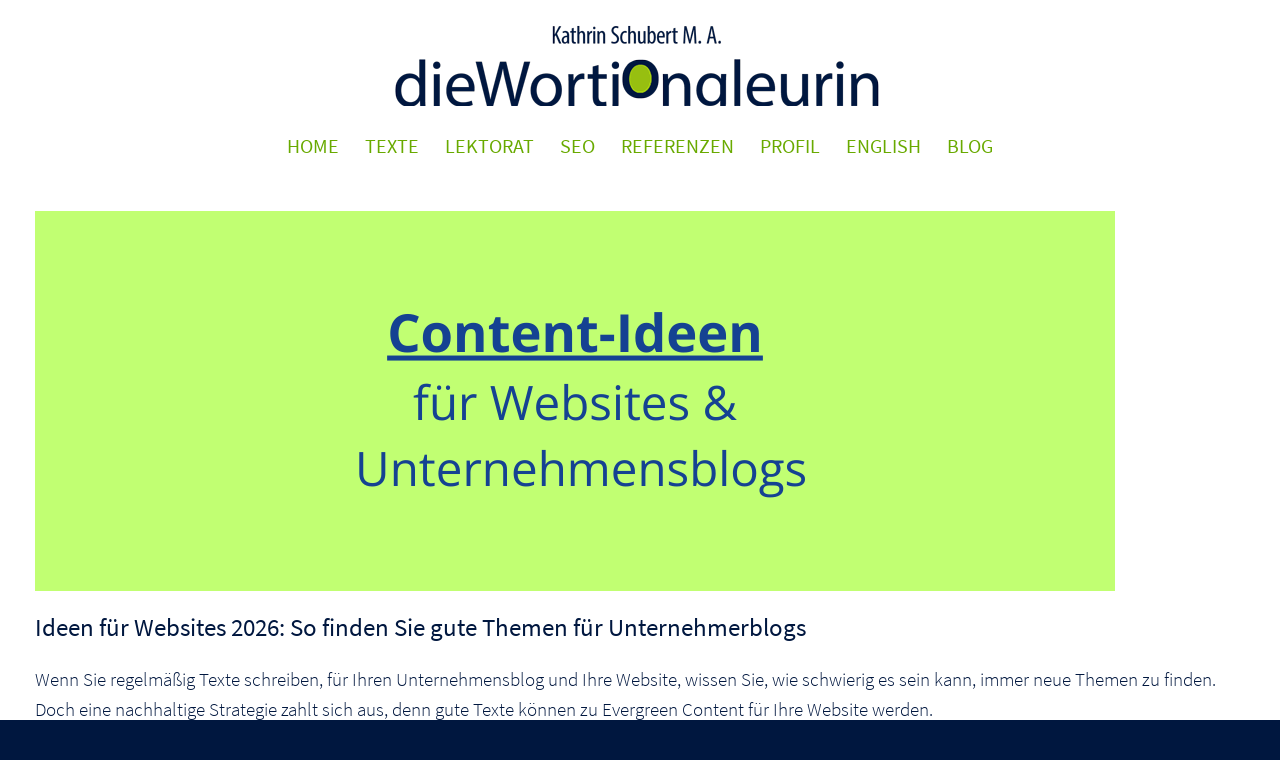

--- FILE ---
content_type: text/html; charset=UTF-8
request_url: https://kathrin-schubert.de/content-ideen-fuer-websites-und-corporatblogs-so-finden-sie-gute-themen/
body_size: 20955
content:
<!DOCTYPE html>
<html lang="de">
<head>
	<meta charset="UTF-8" />
	<meta http-equiv="X-UA-Compatible" content="IE=10" />
	<link rel="profile" href="http://gmpg.org/xfn/11" />
	<link rel="pingback" href="https://kathrin-schubert.de/xmlrpc.php" />
	<meta name='robots' content='index, follow, max-image-preview:large, max-snippet:-1, max-video-preview:-1' />

	<!-- This site is optimized with the Yoast SEO plugin v26.7 - https://yoast.com/wordpress/plugins/seo/ -->
	<title>Content-Ideen für Websites &amp; Blogtexte für KMU 2026</title>
	<meta name="description" content="Sie wollen Ideen für Blogs finden? Lesen Sie meine Tipps oder lassen Sie mich Ihre Blogtexte 2026 schreiben!" />
	<link rel="canonical" href="https://kathrin-schubert.de/content-ideen-fuer-websites-und-corporatblogs-so-finden-sie-gute-themen/" />
	<meta property="og:locale" content="de_DE" />
	<meta property="og:type" content="article" />
	<meta property="og:title" content="Content-Ideen für Websites &amp; Blogtexte für KMU 2026" />
	<meta property="og:description" content="Sie wollen Ideen für Blogs finden? Lesen Sie meine Tipps oder lassen Sie mich Ihre Blogtexte 2026 schreiben!" />
	<meta property="og:url" content="https://kathrin-schubert.de/content-ideen-fuer-websites-und-corporatblogs-so-finden-sie-gute-themen/" />
	<meta property="og:site_name" content="Texte für Websites und Print" />
	<meta property="article:published_time" content="2026-01-04T11:28:00+00:00" />
	<meta property="article:modified_time" content="2026-01-08T11:22:34+00:00" />
	<meta property="og:image" content="https://kathrin-schubert.de/wp-content/uploads/unternehmensblog-Themen-content-web.png" />
	<meta property="og:image:width" content="1080" />
	<meta property="og:image:height" content="1080" />
	<meta property="og:image:type" content="image/png" />
	<meta name="author" content="Kathrin Schubert" />
	<meta name="twitter:card" content="summary_large_image" />
	<meta name="twitter:label1" content="Verfasst von" />
	<meta name="twitter:data1" content="Kathrin Schubert" />
	<meta name="twitter:label2" content="Geschätzte Lesezeit" />
	<meta name="twitter:data2" content="16 Minuten" />
	<script type="application/ld+json" class="yoast-schema-graph">{"@context":"https://schema.org","@graph":[{"@type":["Article","BlogPosting"],"@id":"https://kathrin-schubert.de/content-ideen-fuer-websites-und-corporatblogs-so-finden-sie-gute-themen/#article","isPartOf":{"@id":"https://kathrin-schubert.de/content-ideen-fuer-websites-und-corporatblogs-so-finden-sie-gute-themen/"},"author":{"name":"Kathrin Schubert","@id":"https://kathrin-schubert.de/#/schema/person/b4fc7a26729c206bbdc1b53731007165"},"headline":"Ideen für Websites 2026: So finden Sie gute Themen für Unternehmerblogs","datePublished":"2026-01-04T11:28:00+00:00","dateModified":"2026-01-08T11:22:34+00:00","mainEntityOfPage":{"@id":"https://kathrin-schubert.de/content-ideen-fuer-websites-und-corporatblogs-so-finden-sie-gute-themen/"},"wordCount":2969,"publisher":{"@id":"https://kathrin-schubert.de/#organization"},"image":{"@id":"https://kathrin-schubert.de/content-ideen-fuer-websites-und-corporatblogs-so-finden-sie-gute-themen/#primaryimage"},"thumbnailUrl":"https://kathrin-schubert.de/wp-content/uploads/unternehmensblog-Themen-content-web.png","keywords":["Content","Corporate Blog"],"articleSection":["Marketing","Texterstellung"],"inLanguage":"de"},{"@type":"WebPage","@id":"https://kathrin-schubert.de/content-ideen-fuer-websites-und-corporatblogs-so-finden-sie-gute-themen/","url":"https://kathrin-schubert.de/content-ideen-fuer-websites-und-corporatblogs-so-finden-sie-gute-themen/","name":"Content-Ideen für Websites & Blogtexte für KMU 2026","isPartOf":{"@id":"https://kathrin-schubert.de/#website"},"primaryImageOfPage":{"@id":"https://kathrin-schubert.de/content-ideen-fuer-websites-und-corporatblogs-so-finden-sie-gute-themen/#primaryimage"},"image":{"@id":"https://kathrin-schubert.de/content-ideen-fuer-websites-und-corporatblogs-so-finden-sie-gute-themen/#primaryimage"},"thumbnailUrl":"https://kathrin-schubert.de/wp-content/uploads/unternehmensblog-Themen-content-web.png","datePublished":"2026-01-04T11:28:00+00:00","dateModified":"2026-01-08T11:22:34+00:00","description":"Sie wollen Ideen für Blogs finden? Lesen Sie meine Tipps oder lassen Sie mich Ihre Blogtexte 2026 schreiben!","breadcrumb":{"@id":"https://kathrin-schubert.de/content-ideen-fuer-websites-und-corporatblogs-so-finden-sie-gute-themen/#breadcrumb"},"inLanguage":"de","potentialAction":[{"@type":"ReadAction","target":["https://kathrin-schubert.de/content-ideen-fuer-websites-und-corporatblogs-so-finden-sie-gute-themen/"]}]},{"@type":"ImageObject","inLanguage":"de","@id":"https://kathrin-schubert.de/content-ideen-fuer-websites-und-corporatblogs-so-finden-sie-gute-themen/#primaryimage","url":"https://kathrin-schubert.de/wp-content/uploads/unternehmensblog-Themen-content-web.png","contentUrl":"https://kathrin-schubert.de/wp-content/uploads/unternehmensblog-Themen-content-web.png","width":1080,"height":1080,"caption":"Ideen für Websites"},{"@type":"BreadcrumbList","@id":"https://kathrin-schubert.de/content-ideen-fuer-websites-und-corporatblogs-so-finden-sie-gute-themen/#breadcrumb","itemListElement":[{"@type":"ListItem","position":1,"name":"Startseite","item":"https://kathrin-schubert.de/"},{"@type":"ListItem","position":2,"name":"Ideen für Websites 2026: So finden Sie gute Themen für Unternehmerblogs"}]},{"@type":"WebSite","@id":"https://kathrin-schubert.de/#website","url":"https://kathrin-schubert.de/","name":"Texte für Websites und Print","description":"Kathrin Schubert Texterin aus München","publisher":{"@id":"https://kathrin-schubert.de/#organization"},"potentialAction":[{"@type":"SearchAction","target":{"@type":"EntryPoint","urlTemplate":"https://kathrin-schubert.de/?s={search_term_string}"},"query-input":{"@type":"PropertyValueSpecification","valueRequired":true,"valueName":"search_term_string"}}],"inLanguage":"de"},{"@type":"Organization","@id":"https://kathrin-schubert.de/#organization","name":"Kathrin Schubert - die Wortjongleurin","url":"https://kathrin-schubert.de/","logo":{"@type":"ImageObject","inLanguage":"de","@id":"https://kathrin-schubert.de/#/schema/logo/image/","url":"https://kathrin-schubert.de/wp-content/uploads/Kathrin-Schubert-Lektorin-Muenchen.png","contentUrl":"https://kathrin-schubert.de/wp-content/uploads/Kathrin-Schubert-Lektorin-Muenchen.png","width":423,"height":423,"caption":"Kathrin Schubert - die Wortjongleurin"},"image":{"@id":"https://kathrin-schubert.de/#/schema/logo/image/"},"sameAs":["https://www.xing.com/profile/Kathrin_SchubertMA/cv","https://de.linkedin.com/in/kathrinschubert/en"]},{"@type":"Person","@id":"https://kathrin-schubert.de/#/schema/person/b4fc7a26729c206bbdc1b53731007165","name":"Kathrin Schubert","description":"Kathrin Schubert – die Wortjongleurin – ist Literaturwissenschaftlerin, ausgebildete Verlagslektorin und Buchautorin. Sie schreibt und lektoriert Texte für Einzelunternehmer, KMU und Konzerne. Dazu gehören Fachartikel für Online-Magazine, Blogposts für Corporate Publishing, suchmaschinenoptimierte Webtexte und die Erstellung von Google Ads.","sameAs":["https://kathrin-schubert.de","https://www.linkedin.com/in/kathrinschubert/","https://de.wikipedia.org/wiki/Kathrin_Schubert"]}]}</script>
	<!-- / Yoast SEO plugin. -->


<link rel="alternate" type="application/rss+xml" title="Texte für Websites und Print &raquo; Feed" href="https://kathrin-schubert.de/feed/" />
<link rel="alternate" type="application/rss+xml" title="Texte für Websites und Print &raquo; Kommentar-Feed" href="https://kathrin-schubert.de/comments/feed/" />
<link rel="alternate" title="oEmbed (JSON)" type="application/json+oembed" href="https://kathrin-schubert.de/wp-json/oembed/1.0/embed?url=https%3A%2F%2Fkathrin-schubert.de%2Fcontent-ideen-fuer-websites-und-corporatblogs-so-finden-sie-gute-themen%2F" />
<link rel="alternate" title="oEmbed (XML)" type="text/xml+oembed" href="https://kathrin-schubert.de/wp-json/oembed/1.0/embed?url=https%3A%2F%2Fkathrin-schubert.de%2Fcontent-ideen-fuer-websites-und-corporatblogs-so-finden-sie-gute-themen%2F&#038;format=xml" />
<style id='wp-img-auto-sizes-contain-inline-css' type='text/css'>
img:is([sizes=auto i],[sizes^="auto," i]){contain-intrinsic-size:3000px 1500px}
/*# sourceURL=wp-img-auto-sizes-contain-inline-css */
</style>
<link rel='stylesheet' id='vantage-parent-style-css' href='https://kathrin-schubert.de/wp-content/themes/vantage/style.css?ver=6.9' type='text/css' media='all' />
<style id='wp-emoji-styles-inline-css' type='text/css'>

	img.wp-smiley, img.emoji {
		display: inline !important;
		border: none !important;
		box-shadow: none !important;
		height: 1em !important;
		width: 1em !important;
		margin: 0 0.07em !important;
		vertical-align: -0.1em !important;
		background: none !important;
		padding: 0 !important;
	}
/*# sourceURL=wp-emoji-styles-inline-css */
</style>
<style id='wp-block-library-inline-css' type='text/css'>
:root{--wp-block-synced-color:#7a00df;--wp-block-synced-color--rgb:122,0,223;--wp-bound-block-color:var(--wp-block-synced-color);--wp-editor-canvas-background:#ddd;--wp-admin-theme-color:#007cba;--wp-admin-theme-color--rgb:0,124,186;--wp-admin-theme-color-darker-10:#006ba1;--wp-admin-theme-color-darker-10--rgb:0,107,160.5;--wp-admin-theme-color-darker-20:#005a87;--wp-admin-theme-color-darker-20--rgb:0,90,135;--wp-admin-border-width-focus:2px}@media (min-resolution:192dpi){:root{--wp-admin-border-width-focus:1.5px}}.wp-element-button{cursor:pointer}:root .has-very-light-gray-background-color{background-color:#eee}:root .has-very-dark-gray-background-color{background-color:#313131}:root .has-very-light-gray-color{color:#eee}:root .has-very-dark-gray-color{color:#313131}:root .has-vivid-green-cyan-to-vivid-cyan-blue-gradient-background{background:linear-gradient(135deg,#00d084,#0693e3)}:root .has-purple-crush-gradient-background{background:linear-gradient(135deg,#34e2e4,#4721fb 50%,#ab1dfe)}:root .has-hazy-dawn-gradient-background{background:linear-gradient(135deg,#faaca8,#dad0ec)}:root .has-subdued-olive-gradient-background{background:linear-gradient(135deg,#fafae1,#67a671)}:root .has-atomic-cream-gradient-background{background:linear-gradient(135deg,#fdd79a,#004a59)}:root .has-nightshade-gradient-background{background:linear-gradient(135deg,#330968,#31cdcf)}:root .has-midnight-gradient-background{background:linear-gradient(135deg,#020381,#2874fc)}:root{--wp--preset--font-size--normal:16px;--wp--preset--font-size--huge:42px}.has-regular-font-size{font-size:1em}.has-larger-font-size{font-size:2.625em}.has-normal-font-size{font-size:var(--wp--preset--font-size--normal)}.has-huge-font-size{font-size:var(--wp--preset--font-size--huge)}.has-text-align-center{text-align:center}.has-text-align-left{text-align:left}.has-text-align-right{text-align:right}.has-fit-text{white-space:nowrap!important}#end-resizable-editor-section{display:none}.aligncenter{clear:both}.items-justified-left{justify-content:flex-start}.items-justified-center{justify-content:center}.items-justified-right{justify-content:flex-end}.items-justified-space-between{justify-content:space-between}.screen-reader-text{border:0;clip-path:inset(50%);height:1px;margin:-1px;overflow:hidden;padding:0;position:absolute;width:1px;word-wrap:normal!important}.screen-reader-text:focus{background-color:#ddd;clip-path:none;color:#444;display:block;font-size:1em;height:auto;left:5px;line-height:normal;padding:15px 23px 14px;text-decoration:none;top:5px;width:auto;z-index:100000}html :where(.has-border-color){border-style:solid}html :where([style*=border-top-color]){border-top-style:solid}html :where([style*=border-right-color]){border-right-style:solid}html :where([style*=border-bottom-color]){border-bottom-style:solid}html :where([style*=border-left-color]){border-left-style:solid}html :where([style*=border-width]){border-style:solid}html :where([style*=border-top-width]){border-top-style:solid}html :where([style*=border-right-width]){border-right-style:solid}html :where([style*=border-bottom-width]){border-bottom-style:solid}html :where([style*=border-left-width]){border-left-style:solid}html :where(img[class*=wp-image-]){height:auto;max-width:100%}:where(figure){margin:0 0 1em}html :where(.is-position-sticky){--wp-admin--admin-bar--position-offset:var(--wp-admin--admin-bar--height,0px)}@media screen and (max-width:600px){html :where(.is-position-sticky){--wp-admin--admin-bar--position-offset:0px}}

/*# sourceURL=wp-block-library-inline-css */
</style><style id='wp-block-button-inline-css' type='text/css'>
.wp-block-button__link{align-content:center;box-sizing:border-box;cursor:pointer;display:inline-block;height:100%;text-align:center;word-break:break-word}.wp-block-button__link.aligncenter{text-align:center}.wp-block-button__link.alignright{text-align:right}:where(.wp-block-button__link){border-radius:9999px;box-shadow:none;padding:calc(.667em + 2px) calc(1.333em + 2px);text-decoration:none}.wp-block-button[style*=text-decoration] .wp-block-button__link{text-decoration:inherit}.wp-block-buttons>.wp-block-button.has-custom-width{max-width:none}.wp-block-buttons>.wp-block-button.has-custom-width .wp-block-button__link{width:100%}.wp-block-buttons>.wp-block-button.has-custom-font-size .wp-block-button__link{font-size:inherit}.wp-block-buttons>.wp-block-button.wp-block-button__width-25{width:calc(25% - var(--wp--style--block-gap, .5em)*.75)}.wp-block-buttons>.wp-block-button.wp-block-button__width-50{width:calc(50% - var(--wp--style--block-gap, .5em)*.5)}.wp-block-buttons>.wp-block-button.wp-block-button__width-75{width:calc(75% - var(--wp--style--block-gap, .5em)*.25)}.wp-block-buttons>.wp-block-button.wp-block-button__width-100{flex-basis:100%;width:100%}.wp-block-buttons.is-vertical>.wp-block-button.wp-block-button__width-25{width:25%}.wp-block-buttons.is-vertical>.wp-block-button.wp-block-button__width-50{width:50%}.wp-block-buttons.is-vertical>.wp-block-button.wp-block-button__width-75{width:75%}.wp-block-button.is-style-squared,.wp-block-button__link.wp-block-button.is-style-squared{border-radius:0}.wp-block-button.no-border-radius,.wp-block-button__link.no-border-radius{border-radius:0!important}:root :where(.wp-block-button .wp-block-button__link.is-style-outline),:root :where(.wp-block-button.is-style-outline>.wp-block-button__link){border:2px solid;padding:.667em 1.333em}:root :where(.wp-block-button .wp-block-button__link.is-style-outline:not(.has-text-color)),:root :where(.wp-block-button.is-style-outline>.wp-block-button__link:not(.has-text-color)){color:currentColor}:root :where(.wp-block-button .wp-block-button__link.is-style-outline:not(.has-background)),:root :where(.wp-block-button.is-style-outline>.wp-block-button__link:not(.has-background)){background-color:initial;background-image:none}
/*# sourceURL=https://kathrin-schubert.de/wp-includes/blocks/button/style.min.css */
</style>
<style id='wp-block-heading-inline-css' type='text/css'>
h1:where(.wp-block-heading).has-background,h2:where(.wp-block-heading).has-background,h3:where(.wp-block-heading).has-background,h4:where(.wp-block-heading).has-background,h5:where(.wp-block-heading).has-background,h6:where(.wp-block-heading).has-background{padding:1.25em 2.375em}h1.has-text-align-left[style*=writing-mode]:where([style*=vertical-lr]),h1.has-text-align-right[style*=writing-mode]:where([style*=vertical-rl]),h2.has-text-align-left[style*=writing-mode]:where([style*=vertical-lr]),h2.has-text-align-right[style*=writing-mode]:where([style*=vertical-rl]),h3.has-text-align-left[style*=writing-mode]:where([style*=vertical-lr]),h3.has-text-align-right[style*=writing-mode]:where([style*=vertical-rl]),h4.has-text-align-left[style*=writing-mode]:where([style*=vertical-lr]),h4.has-text-align-right[style*=writing-mode]:where([style*=vertical-rl]),h5.has-text-align-left[style*=writing-mode]:where([style*=vertical-lr]),h5.has-text-align-right[style*=writing-mode]:where([style*=vertical-rl]),h6.has-text-align-left[style*=writing-mode]:where([style*=vertical-lr]),h6.has-text-align-right[style*=writing-mode]:where([style*=vertical-rl]){rotate:180deg}
/*# sourceURL=https://kathrin-schubert.de/wp-includes/blocks/heading/style.min.css */
</style>
<style id='wp-block-list-inline-css' type='text/css'>
ol,ul{box-sizing:border-box}:root :where(.wp-block-list.has-background){padding:1.25em 2.375em}
/*# sourceURL=https://kathrin-schubert.de/wp-includes/blocks/list/style.min.css */
</style>
<style id='wp-block-buttons-inline-css' type='text/css'>
.wp-block-buttons{box-sizing:border-box}.wp-block-buttons.is-vertical{flex-direction:column}.wp-block-buttons.is-vertical>.wp-block-button:last-child{margin-bottom:0}.wp-block-buttons>.wp-block-button{display:inline-block;margin:0}.wp-block-buttons.is-content-justification-left{justify-content:flex-start}.wp-block-buttons.is-content-justification-left.is-vertical{align-items:flex-start}.wp-block-buttons.is-content-justification-center{justify-content:center}.wp-block-buttons.is-content-justification-center.is-vertical{align-items:center}.wp-block-buttons.is-content-justification-right{justify-content:flex-end}.wp-block-buttons.is-content-justification-right.is-vertical{align-items:flex-end}.wp-block-buttons.is-content-justification-space-between{justify-content:space-between}.wp-block-buttons.aligncenter{text-align:center}.wp-block-buttons:not(.is-content-justification-space-between,.is-content-justification-right,.is-content-justification-left,.is-content-justification-center) .wp-block-button.aligncenter{margin-left:auto;margin-right:auto;width:100%}.wp-block-buttons[style*=text-decoration] .wp-block-button,.wp-block-buttons[style*=text-decoration] .wp-block-button__link{text-decoration:inherit}.wp-block-buttons.has-custom-font-size .wp-block-button__link{font-size:inherit}.wp-block-buttons .wp-block-button__link{width:100%}.wp-block-button.aligncenter{text-align:center}
/*# sourceURL=https://kathrin-schubert.de/wp-includes/blocks/buttons/style.min.css */
</style>
<style id='wp-block-columns-inline-css' type='text/css'>
.wp-block-columns{box-sizing:border-box;display:flex;flex-wrap:wrap!important}@media (min-width:782px){.wp-block-columns{flex-wrap:nowrap!important}}.wp-block-columns{align-items:normal!important}.wp-block-columns.are-vertically-aligned-top{align-items:flex-start}.wp-block-columns.are-vertically-aligned-center{align-items:center}.wp-block-columns.are-vertically-aligned-bottom{align-items:flex-end}@media (max-width:781px){.wp-block-columns:not(.is-not-stacked-on-mobile)>.wp-block-column{flex-basis:100%!important}}@media (min-width:782px){.wp-block-columns:not(.is-not-stacked-on-mobile)>.wp-block-column{flex-basis:0;flex-grow:1}.wp-block-columns:not(.is-not-stacked-on-mobile)>.wp-block-column[style*=flex-basis]{flex-grow:0}}.wp-block-columns.is-not-stacked-on-mobile{flex-wrap:nowrap!important}.wp-block-columns.is-not-stacked-on-mobile>.wp-block-column{flex-basis:0;flex-grow:1}.wp-block-columns.is-not-stacked-on-mobile>.wp-block-column[style*=flex-basis]{flex-grow:0}:where(.wp-block-columns){margin-bottom:1.75em}:where(.wp-block-columns.has-background){padding:1.25em 2.375em}.wp-block-column{flex-grow:1;min-width:0;overflow-wrap:break-word;word-break:break-word}.wp-block-column.is-vertically-aligned-top{align-self:flex-start}.wp-block-column.is-vertically-aligned-center{align-self:center}.wp-block-column.is-vertically-aligned-bottom{align-self:flex-end}.wp-block-column.is-vertically-aligned-stretch{align-self:stretch}.wp-block-column.is-vertically-aligned-bottom,.wp-block-column.is-vertically-aligned-center,.wp-block-column.is-vertically-aligned-top{width:100%}
/*# sourceURL=https://kathrin-schubert.de/wp-includes/blocks/columns/style.min.css */
</style>
<style id='wp-block-paragraph-inline-css' type='text/css'>
.is-small-text{font-size:.875em}.is-regular-text{font-size:1em}.is-large-text{font-size:2.25em}.is-larger-text{font-size:3em}.has-drop-cap:not(:focus):first-letter{float:left;font-size:8.4em;font-style:normal;font-weight:100;line-height:.68;margin:.05em .1em 0 0;text-transform:uppercase}body.rtl .has-drop-cap:not(:focus):first-letter{float:none;margin-left:.1em}p.has-drop-cap.has-background{overflow:hidden}:root :where(p.has-background){padding:1.25em 2.375em}:where(p.has-text-color:not(.has-link-color)) a{color:inherit}p.has-text-align-left[style*="writing-mode:vertical-lr"],p.has-text-align-right[style*="writing-mode:vertical-rl"]{rotate:180deg}
/*# sourceURL=https://kathrin-schubert.de/wp-includes/blocks/paragraph/style.min.css */
</style>
<style id='global-styles-inline-css' type='text/css'>
:root{--wp--preset--aspect-ratio--square: 1;--wp--preset--aspect-ratio--4-3: 4/3;--wp--preset--aspect-ratio--3-4: 3/4;--wp--preset--aspect-ratio--3-2: 3/2;--wp--preset--aspect-ratio--2-3: 2/3;--wp--preset--aspect-ratio--16-9: 16/9;--wp--preset--aspect-ratio--9-16: 9/16;--wp--preset--color--black: #000000;--wp--preset--color--cyan-bluish-gray: #abb8c3;--wp--preset--color--white: #ffffff;--wp--preset--color--pale-pink: #f78da7;--wp--preset--color--vivid-red: #cf2e2e;--wp--preset--color--luminous-vivid-orange: #ff6900;--wp--preset--color--luminous-vivid-amber: #fcb900;--wp--preset--color--light-green-cyan: #7bdcb5;--wp--preset--color--vivid-green-cyan: #00d084;--wp--preset--color--pale-cyan-blue: #8ed1fc;--wp--preset--color--vivid-cyan-blue: #0693e3;--wp--preset--color--vivid-purple: #9b51e0;--wp--preset--gradient--vivid-cyan-blue-to-vivid-purple: linear-gradient(135deg,rgb(6,147,227) 0%,rgb(155,81,224) 100%);--wp--preset--gradient--light-green-cyan-to-vivid-green-cyan: linear-gradient(135deg,rgb(122,220,180) 0%,rgb(0,208,130) 100%);--wp--preset--gradient--luminous-vivid-amber-to-luminous-vivid-orange: linear-gradient(135deg,rgb(252,185,0) 0%,rgb(255,105,0) 100%);--wp--preset--gradient--luminous-vivid-orange-to-vivid-red: linear-gradient(135deg,rgb(255,105,0) 0%,rgb(207,46,46) 100%);--wp--preset--gradient--very-light-gray-to-cyan-bluish-gray: linear-gradient(135deg,rgb(238,238,238) 0%,rgb(169,184,195) 100%);--wp--preset--gradient--cool-to-warm-spectrum: linear-gradient(135deg,rgb(74,234,220) 0%,rgb(151,120,209) 20%,rgb(207,42,186) 40%,rgb(238,44,130) 60%,rgb(251,105,98) 80%,rgb(254,248,76) 100%);--wp--preset--gradient--blush-light-purple: linear-gradient(135deg,rgb(255,206,236) 0%,rgb(152,150,240) 100%);--wp--preset--gradient--blush-bordeaux: linear-gradient(135deg,rgb(254,205,165) 0%,rgb(254,45,45) 50%,rgb(107,0,62) 100%);--wp--preset--gradient--luminous-dusk: linear-gradient(135deg,rgb(255,203,112) 0%,rgb(199,81,192) 50%,rgb(65,88,208) 100%);--wp--preset--gradient--pale-ocean: linear-gradient(135deg,rgb(255,245,203) 0%,rgb(182,227,212) 50%,rgb(51,167,181) 100%);--wp--preset--gradient--electric-grass: linear-gradient(135deg,rgb(202,248,128) 0%,rgb(113,206,126) 100%);--wp--preset--gradient--midnight: linear-gradient(135deg,rgb(2,3,129) 0%,rgb(40,116,252) 100%);--wp--preset--font-size--small: 13px;--wp--preset--font-size--medium: 20px;--wp--preset--font-size--large: 36px;--wp--preset--font-size--x-large: 42px;--wp--preset--spacing--20: 0.44rem;--wp--preset--spacing--30: 0.67rem;--wp--preset--spacing--40: 1rem;--wp--preset--spacing--50: 1.5rem;--wp--preset--spacing--60: 2.25rem;--wp--preset--spacing--70: 3.38rem;--wp--preset--spacing--80: 5.06rem;--wp--preset--shadow--natural: 6px 6px 9px rgba(0, 0, 0, 0.2);--wp--preset--shadow--deep: 12px 12px 50px rgba(0, 0, 0, 0.4);--wp--preset--shadow--sharp: 6px 6px 0px rgba(0, 0, 0, 0.2);--wp--preset--shadow--outlined: 6px 6px 0px -3px rgb(255, 255, 255), 6px 6px rgb(0, 0, 0);--wp--preset--shadow--crisp: 6px 6px 0px rgb(0, 0, 0);}:where(.is-layout-flex){gap: 0.5em;}:where(.is-layout-grid){gap: 0.5em;}body .is-layout-flex{display: flex;}.is-layout-flex{flex-wrap: wrap;align-items: center;}.is-layout-flex > :is(*, div){margin: 0;}body .is-layout-grid{display: grid;}.is-layout-grid > :is(*, div){margin: 0;}:where(.wp-block-columns.is-layout-flex){gap: 2em;}:where(.wp-block-columns.is-layout-grid){gap: 2em;}:where(.wp-block-post-template.is-layout-flex){gap: 1.25em;}:where(.wp-block-post-template.is-layout-grid){gap: 1.25em;}.has-black-color{color: var(--wp--preset--color--black) !important;}.has-cyan-bluish-gray-color{color: var(--wp--preset--color--cyan-bluish-gray) !important;}.has-white-color{color: var(--wp--preset--color--white) !important;}.has-pale-pink-color{color: var(--wp--preset--color--pale-pink) !important;}.has-vivid-red-color{color: var(--wp--preset--color--vivid-red) !important;}.has-luminous-vivid-orange-color{color: var(--wp--preset--color--luminous-vivid-orange) !important;}.has-luminous-vivid-amber-color{color: var(--wp--preset--color--luminous-vivid-amber) !important;}.has-light-green-cyan-color{color: var(--wp--preset--color--light-green-cyan) !important;}.has-vivid-green-cyan-color{color: var(--wp--preset--color--vivid-green-cyan) !important;}.has-pale-cyan-blue-color{color: var(--wp--preset--color--pale-cyan-blue) !important;}.has-vivid-cyan-blue-color{color: var(--wp--preset--color--vivid-cyan-blue) !important;}.has-vivid-purple-color{color: var(--wp--preset--color--vivid-purple) !important;}.has-black-background-color{background-color: var(--wp--preset--color--black) !important;}.has-cyan-bluish-gray-background-color{background-color: var(--wp--preset--color--cyan-bluish-gray) !important;}.has-white-background-color{background-color: var(--wp--preset--color--white) !important;}.has-pale-pink-background-color{background-color: var(--wp--preset--color--pale-pink) !important;}.has-vivid-red-background-color{background-color: var(--wp--preset--color--vivid-red) !important;}.has-luminous-vivid-orange-background-color{background-color: var(--wp--preset--color--luminous-vivid-orange) !important;}.has-luminous-vivid-amber-background-color{background-color: var(--wp--preset--color--luminous-vivid-amber) !important;}.has-light-green-cyan-background-color{background-color: var(--wp--preset--color--light-green-cyan) !important;}.has-vivid-green-cyan-background-color{background-color: var(--wp--preset--color--vivid-green-cyan) !important;}.has-pale-cyan-blue-background-color{background-color: var(--wp--preset--color--pale-cyan-blue) !important;}.has-vivid-cyan-blue-background-color{background-color: var(--wp--preset--color--vivid-cyan-blue) !important;}.has-vivid-purple-background-color{background-color: var(--wp--preset--color--vivid-purple) !important;}.has-black-border-color{border-color: var(--wp--preset--color--black) !important;}.has-cyan-bluish-gray-border-color{border-color: var(--wp--preset--color--cyan-bluish-gray) !important;}.has-white-border-color{border-color: var(--wp--preset--color--white) !important;}.has-pale-pink-border-color{border-color: var(--wp--preset--color--pale-pink) !important;}.has-vivid-red-border-color{border-color: var(--wp--preset--color--vivid-red) !important;}.has-luminous-vivid-orange-border-color{border-color: var(--wp--preset--color--luminous-vivid-orange) !important;}.has-luminous-vivid-amber-border-color{border-color: var(--wp--preset--color--luminous-vivid-amber) !important;}.has-light-green-cyan-border-color{border-color: var(--wp--preset--color--light-green-cyan) !important;}.has-vivid-green-cyan-border-color{border-color: var(--wp--preset--color--vivid-green-cyan) !important;}.has-pale-cyan-blue-border-color{border-color: var(--wp--preset--color--pale-cyan-blue) !important;}.has-vivid-cyan-blue-border-color{border-color: var(--wp--preset--color--vivid-cyan-blue) !important;}.has-vivid-purple-border-color{border-color: var(--wp--preset--color--vivid-purple) !important;}.has-vivid-cyan-blue-to-vivid-purple-gradient-background{background: var(--wp--preset--gradient--vivid-cyan-blue-to-vivid-purple) !important;}.has-light-green-cyan-to-vivid-green-cyan-gradient-background{background: var(--wp--preset--gradient--light-green-cyan-to-vivid-green-cyan) !important;}.has-luminous-vivid-amber-to-luminous-vivid-orange-gradient-background{background: var(--wp--preset--gradient--luminous-vivid-amber-to-luminous-vivid-orange) !important;}.has-luminous-vivid-orange-to-vivid-red-gradient-background{background: var(--wp--preset--gradient--luminous-vivid-orange-to-vivid-red) !important;}.has-very-light-gray-to-cyan-bluish-gray-gradient-background{background: var(--wp--preset--gradient--very-light-gray-to-cyan-bluish-gray) !important;}.has-cool-to-warm-spectrum-gradient-background{background: var(--wp--preset--gradient--cool-to-warm-spectrum) !important;}.has-blush-light-purple-gradient-background{background: var(--wp--preset--gradient--blush-light-purple) !important;}.has-blush-bordeaux-gradient-background{background: var(--wp--preset--gradient--blush-bordeaux) !important;}.has-luminous-dusk-gradient-background{background: var(--wp--preset--gradient--luminous-dusk) !important;}.has-pale-ocean-gradient-background{background: var(--wp--preset--gradient--pale-ocean) !important;}.has-electric-grass-gradient-background{background: var(--wp--preset--gradient--electric-grass) !important;}.has-midnight-gradient-background{background: var(--wp--preset--gradient--midnight) !important;}.has-small-font-size{font-size: var(--wp--preset--font-size--small) !important;}.has-medium-font-size{font-size: var(--wp--preset--font-size--medium) !important;}.has-large-font-size{font-size: var(--wp--preset--font-size--large) !important;}.has-x-large-font-size{font-size: var(--wp--preset--font-size--x-large) !important;}
:where(.wp-block-columns.is-layout-flex){gap: 2em;}:where(.wp-block-columns.is-layout-grid){gap: 2em;}
/*# sourceURL=global-styles-inline-css */
</style>
<style id='block-style-variation-styles-inline-css' type='text/css'>
:root :where(.wp-block-button.is-style-outline--1 .wp-block-button__link){background: transparent none;border-color: currentColor;border-width: 2px;border-style: solid;color: currentColor;padding-top: 0.667em;padding-right: 1.33em;padding-bottom: 0.667em;padding-left: 1.33em;}
/*# sourceURL=block-style-variation-styles-inline-css */
</style>
<style id='core-block-supports-inline-css' type='text/css'>
.wp-container-core-buttons-is-layout-16018d1d{justify-content:center;}.wp-container-core-columns-is-layout-9d6595d7{flex-wrap:nowrap;}
/*# sourceURL=core-block-supports-inline-css */
</style>

<style id='classic-theme-styles-inline-css' type='text/css'>
/*! This file is auto-generated */
.wp-block-button__link{color:#fff;background-color:#32373c;border-radius:9999px;box-shadow:none;text-decoration:none;padding:calc(.667em + 2px) calc(1.333em + 2px);font-size:1.125em}.wp-block-file__button{background:#32373c;color:#fff;text-decoration:none}
/*# sourceURL=/wp-includes/css/classic-themes.min.css */
</style>
<link rel='stylesheet' id='vantage-style-css' href='https://kathrin-schubert.de/wp-content/themes/vantage-child/style.css?ver=1.20.32' type='text/css' media='all' />
<link rel='stylesheet' id='font-awesome-css' href='https://kathrin-schubert.de/wp-content/themes/vantage/fontawesome/css/font-awesome.css?ver=4.6.2' type='text/css' media='all' />
<link rel='stylesheet' id='siteorigin-mobilenav-css' href='https://kathrin-schubert.de/wp-content/themes/vantage/inc/mobilenav/css/mobilenav.css?ver=1.20.32' type='text/css' media='all' />
<script type="text/javascript" src="https://kathrin-schubert.de/wp-includes/js/jquery/jquery.min.js?ver=3.7.1" id="jquery-core-js"></script>
<script type="text/javascript" src="https://kathrin-schubert.de/wp-includes/js/jquery/jquery-migrate.min.js?ver=3.4.1" id="jquery-migrate-js"></script>
<script type="text/javascript" src="https://kathrin-schubert.de/wp-content/themes/vantage/js/jquery.flexslider.min.js?ver=2.1" id="jquery-flexslider-js"></script>
<script type="text/javascript" src="https://kathrin-schubert.de/wp-content/themes/vantage/js/jquery.touchSwipe.min.js?ver=1.6.6" id="jquery-touchswipe-js"></script>
<script type="text/javascript" src="https://kathrin-schubert.de/wp-content/themes/vantage/js/jquery.theme-main.min.js?ver=1.20.32" id="vantage-main-js"></script>
<script type="text/javascript" id="siteorigin-mobilenav-js-extra">
/* <![CDATA[ */
var mobileNav = {"search":"","text":{"navigate":"MENU","back":"Zur\u00fcck","close":"Schlie\u00dfen"},"nextIconUrl":"https://kathrin-schubert.de/wp-content/themes/vantage/inc/mobilenav/images/next.png","mobileMenuClose":"\u003Ci class=\"fa fa-times\"\u003E\u003C/i\u003E"};
//# sourceURL=siteorigin-mobilenav-js-extra
/* ]]> */
</script>
<script type="text/javascript" src="https://kathrin-schubert.de/wp-content/themes/vantage/inc/mobilenav/js/mobilenav.min.js?ver=1.20.32" id="siteorigin-mobilenav-js"></script>
<link rel="https://api.w.org/" href="https://kathrin-schubert.de/wp-json/" /><link rel="alternate" title="JSON" type="application/json" href="https://kathrin-schubert.de/wp-json/wp/v2/posts/2605" /><link rel="EditURI" type="application/rsd+xml" title="RSD" href="https://kathrin-schubert.de/xmlrpc.php?rsd" />
<meta name="generator" content="WordPress 6.9" />
<link rel='shortlink' href='https://kathrin-schubert.de/?p=2605' />
<meta name="viewport" content="width=device-width, initial-scale=1" />			<style type="text/css">
				.so-mobilenav-mobile + * { display: none; }
				@media screen and (max-width: 528px) { .so-mobilenav-mobile + * { display: block; } .so-mobilenav-standard + * { display: none; } .site-navigation #search-icon { display: none; } .has-menu-search .main-navigation ul { margin-right: 0 !important; }
				
								}
			</style>
				<style type="text/css" media="screen">
			#footer-widgets .widget { width: 25%; }
			#masthead-widgets .widget { width: 100%; }
		</style>
		<style type="text/css" id="vantage-footer-widgets">#footer-widgets aside { width : 25%; }</style> <style type="text/css" id="customizer-css">#masthead.site-header .hgroup .site-title, #masthead.masthead-logo-in-menu .logo > .site-title { font-size: 32px } #masthead.site-header .hgroup .site-title, #masthead.site-header.masthead-logo-in-menu .logo > .site-title { color: #00173f } #masthead .hgroup .support-text, #masthead .hgroup .site-description { font-size: 32px; color: #00173f } #page-title, article.post .entry-header h1.entry-title, article.page .entry-header h1.entry-title { font-size: 25px } #page-title, article.post .entry-header h1.entry-title, article.page .entry-header h1.entry-title, .woocommerce #page-wrapper .product h1.entry-title { color: #00173f } .entry-content { font-size: 19px } .entry-content, .entry-summary, #comments .commentlist article .comment-meta a { color: #00173f } .entry-content h1, .entry-content h2, .entry-content h3, .entry-content h4, .entry-content h5, .entry-content h6, #comments .commentlist article .comment-author a, #comments .commentlist article .comment-author, #comments-title, #reply-title, #commentform label { color: #00173f } #comments-title, #reply-title { border-bottom-color: #00173f } .entry-content h1 { font-size: 24px } .entry-content h2 { font-size: 22px } .entry-content h3 { font-size: 22px } .entry-content h4 { font-size: 21px } .entry-content h5 { font-size: 21px } .entry-content h6 { font-size: 20px } #masthead .hgroup { padding-top: 14px; padding-bottom: 14px } #masthead .hgroup .logo-wrapper { flex: 1 } #masthead .hgroup .logo, #masthead .hgroup .site-description { text-align: center } #masthead .hgroup .logo, #masthead .hgroup .site-logo-link { float: none } #masthead .hgroup .logo img, #masthead .hgroup .site-logo-link img { display: block; margin: 0 auto } #masthead .hgroup:not(.masthead-sidebar) { flex-direction: column } .entry-content a, .entry-content a:visited, article.post .author-box .box-content .author-posts a:hover, #secondary a, #secondary a:visited, #masthead .hgroup a, #masthead .hgroup a:visited, .comment-form .logged-in-as a, .comment-form .logged-in-as a:visited { color: #69aa00 } .entry-content a:hover, .entry-content a:focus, .entry-content a:active, #secondary a:hover, #masthead .hgroup a:hover, #masthead .hgroup a:focus, #masthead .hgroup a:active, .comment-form .logged-in-as a:hover, .comment-form .logged-in-as a:focus, .comment-form .logged-in-as a:active { color: #000000 } .main-navigation ul { text-align: center } .main-navigation, .site-header .shopping-cart-dropdown { background-color: #ffffff } .main-navigation a, .site-header .shopping-cart-link [class^="fa fa-"], .site-header .shopping-cart-dropdown .widget .product_list_widget li.mini_cart_item, .site-header .shopping-cart-dropdown .widget .total { color: #69aa00 } .main-navigation ul li:hover > a, .main-navigation ul li.focus > a, #search-icon #search-icon-icon:hover, #search-icon #search-icon-icon:focus, .site-header .shopping-cart-link .shopping-cart-count { background-color: #00173f } .main-navigation ul ul li:hover > a, .main-navigation ul ul li.focus > a { background-color: #69aa00 } .main-navigation ul li.current-menu-item > a, .main-navigation ul li.current_page_item > a  { background-color: #ffffff } .main-navigation ul li.current-menu-item > a, .main-navigation ul li.current-menu-item > a [class^="fa fa-"], .main-navigation ul li.current-page-item > a, .main-navigation ul li.current-page-item > a [class^="fa fa-"] { color: #00173f } #search-icon #search-icon-icon { background-color: #ffffff } #search-icon #search-icon-icon .vantage-icon-search { color: #69aa00 } #search-icon .searchform { background-color: #69aa00 } #search-icon .searchform input[name=s] { color: #ffffff } .main-navigation ul li a { padding-top: 30px; padding-bottom: 30px } .main-navigation ul li a, #masthead.masthead-logo-in-menu .logo { padding-left: 13px; padding-right: 13px } .main-navigation ul li { font-size: 20px } #header-sidebar .widget_nav_menu ul.menu > li > ul.sub-menu { border-top-color: #00173f } .mobile-nav-frame { background-color: #ffffff } .mobile-nav-frame .title { background-color: #69aa00 } .mobile-nav-frame ul li a.link, .mobile-nav-frame .next { color: #00173f } .mobile-nav-frame ul { background-color: #ffffff; border-color: #ffffff } a.button, button, html input[type="button"], input[type="reset"], input[type="submit"], .post-navigation a, #image-navigation a, article.post .more-link, article.page .more-link, .paging-navigation a, .woocommerce #page-wrapper .button, .woocommerce a.button, .woocommerce .checkout-button, .woocommerce input.button, #infinite-handle span button { text-shadow: none } a.button, button, html input[type="button"], input[type="reset"], input[type="submit"], .post-navigation a, #image-navigation a, article.post .more-link, article.page .more-link, .paging-navigation a, .woocommerce #page-wrapper .button, .woocommerce a.button, .woocommerce .checkout-button, .woocommerce input.button, .woocommerce #respond input#submit.alt, .woocommerce a.button.alt, .woocommerce button.button.alt, .woocommerce input.button.alt, #infinite-handle span { -webkit-box-shadow: none; -moz-box-shadow: none; box-shadow: none } #masthead { background-color: #ffffff } #main { background-color: #ffffff } #colophon, body.layout-full { background-color: #00173f } #footer-widgets .widget .widget-title { color: #ffffff } #footer-widgets .widget { color: #ffffff } #colophon .widget_nav_menu .menu-item a { border-color: #ffffff } #footer-widgets .widget a, #footer-widgets .widget a:visited { color: #ffffff } #footer-widgets .widget a:hover, #footer-widgets .widget a:focus, #footer-widgets .widget a:active { color: #69aa00 } #scroll-to-top { background: #8baa00 } </style><link rel="icon" href="https://kathrin-schubert.de/wp-content/uploads/favicon-150x150.png" sizes="32x32" />
<link rel="icon" href="https://kathrin-schubert.de/wp-content/uploads/favicon.png" sizes="192x192" />
<link rel="apple-touch-icon" href="https://kathrin-schubert.de/wp-content/uploads/favicon.png" />
<meta name="msapplication-TileImage" content="https://kathrin-schubert.de/wp-content/uploads/favicon.png" />
		<style type="text/css" id="wp-custom-css">
			.entry-content h1 {
    text-transform: none !important; color:#69aa00;}

.entry-content h2 {
    text-transform: none !important;}

.entry-content h4 {
    line-height: 1.1em;
}
.entry-content h3 {
    line-height: 1.1em;
}

a[href^='tel:'] {
  color: #fff; text-decoration: none}

.mobile-nav-frame ul li a.link, .mobile-nav-frame .title h3 {
	text-shadow: none;}

body.has-menu-search .main-navigation ul {
    margin-right: 5px;}

.mobile-nav-icon:before {
font-size: 17px;}

.so-widget-sow-headline-default-00ad912ff76e .sow-headline-container h1.sow-headline {
    text-align: center;
    line-height: 1.4em;
    text-transform: uppercase;
	letter-spacing: 1px;}

/* Mobile */

@media (max-width: 680px) {
  body.responsive header#masthead .hgroup .logo {
    float: left;
  }}


/* 1024 homeseite */

@media (max-width: 1024px) {
.so-widget-sow-headline-default-00ad912ff76e .sow-headline-container h1.sow-headline {
    
    text-align: center;
    line-height: 1.4em;
    font-size: 22px;
}}

.wide-grey{
    background-color: rgb(140, 173, 26) !important;
}		</style>
		</head>

<body class="wp-singular post-template-default single single-post postid-2605 single-format-standard wp-theme-vantage wp-child-theme-vantage-child responsive layout-full no-js no-sidebar page-layout-default sidebar-position-none mobilenav">


<div id="page-wrapper">

	<a class="skip-link screen-reader-text" href="#content">Zum Inhalt springen</a>

	
	
		<header id="masthead" class="site-header" role="banner">

	<div class="hgroup full-container ">

		
			<div class="logo-wrapper">
				<a href="https://kathrin-schubert.de/" title="Texte für Websites und Print" rel="home" class="logo">
					<img src="https://kathrin-schubert.de/wp-content/uploads/kathrin-schubert-texterin-muenchen.png"  class="logo-height-constrain"  width="500"  height="107"  alt="Kathrin Schubert Texterin Muenchen, Texte für Websites und Blogs, SEO Texte"  />				</a>
							</div>

			
				<div class="support-text">
									</div>

			
		
	</div><!-- .hgroup.full-container -->

	
<nav class="site-navigation main-navigation primary use-vantage-sticky-menu use-sticky-menu">

	<div class="full-container">
				
		<div class="main-navigation-container">
			<div id="so-mobilenav-standard-1" data-id="1" class="so-mobilenav-standard"></div><div class="menu-menu-1-container"><ul id="menu-menu-1" class="menu"><li id="menu-item-57" class="menu-item menu-item-type-post_type menu-item-object-page menu-item-home menu-item-57"><a href="https://kathrin-schubert.de/">HOME</a></li>
<li id="menu-item-32" class="menu-item menu-item-type-post_type menu-item-object-page menu-item-32"><a href="https://kathrin-schubert.de/webtexter-in-muenchen/">TEXTE</a></li>
<li id="menu-item-463" class="menu-item menu-item-type-post_type menu-item-object-page menu-item-463"><a href="https://kathrin-schubert.de/lektorat-und-korrektorat-in-muenchen/">LEKTORAT</a></li>
<li id="menu-item-3823" class="menu-item menu-item-type-post_type menu-item-object-page menu-item-3823"><a href="https://kathrin-schubert.de/seo-texte-website-optimierung-fuer-google-und-seo-lektorat/">SEO</a></li>
<li id="menu-item-30" class="menu-item menu-item-type-post_type menu-item-object-page menu-item-30"><a href="https://kathrin-schubert.de/referenzen-werbelektor-texter-muenchen/">REFERENZEN</a></li>
<li id="menu-item-33" class="menu-item menu-item-type-post_type menu-item-object-page menu-item-33"><a href="https://kathrin-schubert.de/texterin-und-autorin-in-muenchen/">PROFIL</a></li>
<li id="menu-item-1642" class="menu-item menu-item-type-post_type menu-item-object-page menu-item-1642"><a href="https://kathrin-schubert.de/copyeditor-munich-seo-expert/">ENGLISH</a></li>
<li id="menu-item-2600" class="menu-item menu-item-type-post_type menu-item-object-page menu-item-2600"><a href="https://kathrin-schubert.de/blog-ki-lektorat/">BLOG</a></li>
</ul></div><div id="so-mobilenav-mobile-1" data-id="1" class="so-mobilenav-mobile"></div><div class="menu-mobilenav-container"><ul id="mobile-nav-item-wrap-1" class="menu"><li><a href="#" class="mobilenav-main-link" data-id="1"><span class="mobile-nav-icon"></span><span class="mobilenav-main-link-text">MENU</span></a></li></ul></div>		</div>

					</div>
</nav><!-- .site-navigation .main-navigation -->

</header><!-- #masthead .site-header -->

	
	
	
	
	<div id="main" class="site-main">
		<div class="full-container">
			
<div id="primary" class="content-area">
	<div id="content" class="site-content" role="main">

		
		
<article id="post-2605" class="post post-2605 type-post status-publish format-standard has-post-thumbnail hentry category-marketing category-texterstellung tag-content tag-corporate-blog">

	<div class="entry-main">

		
					<header class="entry-header">

									<div class="entry-thumbnail"><img width="1080" height="380" src="https://kathrin-schubert.de/wp-content/uploads/unternehmensblog-Themen-content-web-1080x380.png" class="attachment-vantage-thumbnail-no-sidebar size-vantage-thumbnail-no-sidebar wp-post-image" alt="Ideen für Websites" decoding="async" fetchpriority="high" /></div>
				
									<h1 class="entry-title">Ideen für Websites 2026: So finden Sie gute Themen für Unternehmerblogs</h1>
				
				
			</header><!-- .entry-header -->
		
		<div class="entry-content">
			
<p>Wenn Sie regelmäßig Texte schreiben, für Ihren Unternehmensblog und Ihre Website, wissen Sie, wie schwierig es sein kann, immer neue Themen zu finden. Doch eine nachhaltige Strategie zahlt sich aus, denn gute Texte können zu Evergreen Content für Ihre Website werden.</p>



<p>In diesem Leitfaden erhalten Sie Ideen für Websites für verschiedene Formate und Kanäle. KMU finden eine Strategie zur gemeinsamen Ideenfindung innerhalb des Unternehmens. Nach dem Lesen können Sie direkt loslegen und Content-Ideen finden!</p>



<div class="wp-block-buttons has-custom-font-size has-medium-font-size is-content-justification-center is-layout-flex wp-container-core-buttons-is-layout-16018d1d wp-block-buttons-is-layout-flex" id="Mail" style="font-style:normal;font-weight:200">
<div class="wp-block-button has-custom-width wp-block-button__width-50 is-style-outline is-style-outline--1" id="E-Mail"><a class="wp-block-button__link has-white-background-color has-text-color has-background has-link-color wp-element-button" href="mailto:contact@kathrin-schubert.de" style="color:#69aa00" target="_blank" rel="noreferrer noopener">Content anfragen</a></div>
</div>



<h2 class="wp-block-heading" id="h-fur-welche-zielgruppe-erstellen-sie-webtexte"><strong>Für welche Zielgruppe erstellen Sie Webtexte?</strong></h2>



<p>Mit guten Content-Ideen schaffen Sie für Ihr Online-Marketing nachhaltig wertvolle Texte und positionieren sich als Experte auf Ihrem Gebiet. Je länger gute Texte auf Ihrer Website stehen, verlinkt und aufgerufen werden, umso lesenswerter und zeitloser erscheinen sie Lesern und Suchmaschinen.</p>



<h2 class="wp-block-heading"><strong>Formate auf einen Blick</strong></h2>



<p><strong>Wissen vermitteln:</strong><br>Erklären Sie, wie Ihre Produkte oder Dienstleistungen funktionieren. Klären Sie häufige Irrtümer in Ihrer Branche auf. Vergleichen Sie Werkzeuge, Software oder Methoden. Beantworten Sie häufige Fragen Ihrer Kunden.</p>



<p><strong>Einblicke geben:</strong><br>Zeigen Sie Erfolgsgeschichten von Kunden, die Ihr Produkt oder Ihre Dienstleistung verwenden. Berichten Sie aus dem Arbeitsalltag Ihrer Mitarbeiter oder über Ihre Firmenkultur. Zeigen Sie, wie Produkte entstehen oder wer daran arbeitet.</p>



<p><strong>Beziehungen aufbauen:</strong><br>Sprechen Sie mit Kunden, Branchenexperten oder Mitarbeitern. Teilen Sie, was Ihre Kunden erlebt und erreicht haben. Erzählen Sie, wie Ihr Unternehmen begann oder was Sie antreibt.</p>



<p><strong>Aktualität und Trends:</strong><br>Greifen Sie aktuelle Diskussionen, Trends oder Nachrichten aus Ihrer Branche auf. Zeigen Sie verschiedene Meinungen zu einem Thema.</p>



<p><strong>Wiederkehrende Formate:</strong><br>Schreiben Sie Listen mit Tipps oder Beispielen. Bieten Sie praktische Anleitungen und Checklisten für Aufgaben oder Abläufe.</p>



<p><strong>Inspiration für neue Ideen:</strong><br>Sehen Sie sich die „Ähnliche Fragen“-Sektion in Google an oder nutzen Sie Google Alerts. Finden Sie mit Google Trends heraus, die Themen gerade interessant sind. Teilen Sie wichtige Erkenntnisse von Messen oder Konferenzen. Nutzen Sie die Suchvorschläge von Google, um Themen zu finden.</p>



<h2 class="wp-block-heading"><strong>Themen finden im Team</strong></h2>



<p>Sie wollen Ihre Zielgruppe gezielt ansprechen und zu Aktionen bewegen? Dafür brauchen Sie die richtige Strategie. Nehmen Sie sich Zeit, um die richtigen Content-Ideen für potenzielle Kunden zu finden. Mit diesen fünf Punkten können Sie starten. Als <a href="https://kathrin-schubert.de/">Wortjongleurin</a> kann ich Sie bei diesen Schritten mit Fragebögen und Interviews unterstützen, damit Sie Ihrer Content Sites schnell gute Blogseiten hinzufügen können.</p>



<div class="wp-block-columns is-layout-flex wp-container-core-columns-is-layout-9d6595d7 wp-block-columns-is-layout-flex">
<div class="wp-block-column is-layout-flow wp-block-column-is-layout-flow">
<p><strong>1. Zielgruppenanalyse:</strong></p>



<p>Bevor Sie Ideen für Websites und Blogs suchen, definieren Sie Ihre Zielgruppe so genau wie möglich. Wer sind die „Personas“? Wo liegen ihre Interessen, Bedürfnisse und Probleme? Welche Fragen haben sie? So finden Sie ansprechende Ideen für das Content-Marketing Ihres Unternehmens.</p>



<p><strong>3. Kundenfeedback:</strong></p>



<p>Fragen Sie Ihre Wunschkunden direkt nach Ideen für Ihren Corporate Blog. Starten Sie etwa eine kurze Umfrage auf LinkedIn zu Themen, die infrage kommen. Auch Fragen, die Kunden in Social-Media-Foren stellen, können Ihnen Hinweise auf Interessen und Trends geben.</p>
</div>



<div class="wp-block-column is-layout-flow wp-block-column-is-layout-flow">
<p><strong>2. Brainstorming:</strong></p>



<p>Schreiben Sie alles auf, was Ihre Kunden interessieren könnte. Was möchten Sie mit Ihnen teilen? Sammeln Sie so viele Ideen wie möglich und wählen Sie später die besten aus. Welche Themen sind am relevantesten für Ihre Zielgruppe? Welche haben das größte Potenzial für Engagement und Conversions?</p>



<p><strong>4. Wettbewerbsanalyse:</strong></p>



<p>Beobachten Sie Ihr Ranking im Vergleich zu dem Ihrer Konkurrenten. Wenn Sie starke Schwankungen feststellen, haben andere Websites vielleicht bessere Inhalte online gestellt. Holen Sie auf im Ranking! Ideen für Blogs mit geeigneten Keywords, die Ihre Wettbewerber nutzen, können Sie mit Tools und KI recherchieren.</p>
</div>
</div>



<h2 class="wp-block-heading"><strong>Ideen für Websites und Blogs finden: Schritt für Schritt</strong></h2>



<p>Ob Ein- und Verkauf, Marketing, Kundencenter oder Außendienst – alle Kollegen nutzen täglich Unterlagen, beschäftigen sich mit Kundenfragen und haben Vorstellungen von zukünftigen Offline-Projekten. Auch daraus können Ideen für Websites entstehen.</p>



<p>Fragen Sie Ihre Mitarbeiter und Bestandskunden, welche Blog-Themen-Ideen gut in den Unternehmensblog passen. Vielleicht finden Sie in diesem Schritt Autoren oder Content Creator, die Themen für Blogs umsetzen können. Die besten Ideen für das Content-Marketing kommen häufig aus dem Unternehmen heraus.</p>



<p><strong>So binden Sie Ihre Mitarbeiter ein bei der Suche nach Website-Themen-Ideen:</strong></p>



<p>Themen für Websites und Unternehmensblogs zu finden, macht allen Mitarbeitern Spaß und motiviert sie. Entscheiden Sie jedoch frühzeitig, wer für die Umsetzung verantwortlich ist. Es gibt drei Stufen der Planung.</p>



<div class="wp-block-columns is-layout-flex wp-container-core-columns-is-layout-9d6595d7 wp-block-columns-is-layout-flex">
<div class="wp-block-column is-layout-flow wp-block-column-is-layout-flow">
<p><strong>Stufe 1 &#8211; Content-Sammlung:</strong><br><br>In Content-Workshops machen die Abteilungen Themenvorschläge, die auf Listen gesammelt werden.</p>



<p><strong>Stufe 2 &#8211; Content-Filterung:</strong><br><br>Konzentrieren Sie sich bei der Umsetzung ausschließlich auf Ideen und Themen, die Ihre B2B- oder B2C-Kunden interessieren und Umsatz generieren. </p>



<p><strong>Stufe 3 &#8211; Content-Konsolidierung:</strong><br><br>Konkrete Content-Pläne werden erarbeitet, Aufgaben verteilt und ein Zeitrahmen festgelegt. Klären Sie genau die Verantwortlichkeiten und Aufgaben, denn nicht jeder ist ein Multitalent.</p>
</div>



<div class="wp-block-column is-layout-flow wp-block-column-is-layout-flow">
<p><strong>Fragen an das Content-Team:</strong></p>



<ul class="wp-block-list">
<li>Welche Ideen haben Sie schon umgesetzt – und in welchen Formaten?</li>



<li>Haben die Aktionen die angestrebten Ergebnisse gebracht und unsere Kunden gewinnbringend erreicht?</li>



<li>Wurden Content-Ideen meist in Textform realisiert oder gab es visuelle Elemente wie Slides, Videos oder Bildergalerien?</li>



<li>Welche Keywords stehen im Mittelpunkt? Auf welche Terme wollen Sie optimieren?</li>



<li>Gibt es eine einheitliche Social-Media-Strategie? Nutzen die Social-Media-Manager eher berufliche Netzwerke wie LinkedIn oder XING? Oder eher Facebook, Instagram und TikTok? </li>



<li>Welche Inhalte eignen sich für welchen Kanal?</li>



<li>Wäre ein eigener Podcast oder YouTube-Kanal sinnvoll?</li>
</ul>
</div>
</div>



<h2 class="wp-block-heading"><strong>Kosten und Verantwortlichkeiten</strong></h2>



<p>In Stufe drei wird entschieden, welcher Mitarbeiter</p>



<ul class="wp-block-list">
<li>die Kosten für die Content-Erstellung berechnet,</li>



<li>aktuelle Themen recherchiert und mit Quellen fundiert,</li>



<li>als Content Creator Beiträge erstellen kann,</li>



<li>entscheidet, welche Content-Formate passen.</li>
</ul>



<p>Bedenken Sie auch, wie Sie agieren, wenn der Content Creator oder die Social-Media-Verantwortliche kurzfristig ausfällt oder andere Aufgaben übernehmen muss. Freelancer können Sie kurzfristig oder langfristig unterstützen.</p>



<h2 class="wp-block-heading"><strong>Ideen für einen Unternehmensblog</strong></h2>



<p>Bereichern Sie Ihre Blogposts mit aktuellen Informationen. Sie können Trends, Branchen-News oder Studien verfolgen und Ihre Meinung oder Einschätzung dazu teilen. So zeigen Sie, dass Sie auf dem neuesten Stand und als Experte gefragt sind. Greifen Sie alles Wichtige auf und erstellen Sie für Ihren Blog eine Themenliste.</p>



<p><strong>Corporate Blogs: Beispiele für Artikel</strong></p>



<ul class="wp-block-list">
<li>Was passiert gerade in Ihrer Branche? </li>



<li>Was sind die Neuigkeiten, Trends und Probleme? </li>



<li>Welche Themen sind beliebt, welche viel diskutiert? </li>



<li>Betreffen diese auch Ihr Unternehmen? </li>



<li>Was können Sie zu der Diskussion einbringen?</li>
</ul>



<p>Sehr effektiv sind auch Anwendergeschichten und Fallstudien für Ihr Online-Marketing. Damit schaffen Sie Inhalte mit echtem Mehrwert für Ihre Community und Ihr Netzwerk. Sie wollen wissen, welche Suchbegriffe derzeit oder in naher Zukunft eingegeben werden? Dann halten Sie auf <a data-type="link" data-id="https://trends.google.com/trends/?hl=de" href="https://trends.google.com/trends/?hl=de" target="_blank" rel="noreferrer noopener nofollow">Google Trends</a> Ausschau nach Erfolg versprechenden Website-Ideen. Oder setzen Sie einen <a data-type="link" data-id="https://www.google.com/alerts" href="https://www.google.com/alerts" target="_blank" rel="noreferrer noopener nofollow">Google Alert</a>, um Trends für interessante Blog-Themen nicht zu verpassen.</p>



<p><strong>Die Suchintention verstehen</strong></p>



<p>Auch Interaktionen mit Ihrer Seite sind wichtig. Hochwertige und einzigartige Inhalte, die Lesern gefallen und in den sozialen Medien geteilt werden, können zu einer höheren Platzierung in den Suchergebnissen führen. Um die richtigen Content-Formate für Ihr Marketing zu finden, überlegen Sie, was die Leser auf Ihrer Website suchen.</p>



<ul class="wp-block-list">
<li>Wollen Endverbraucher schnell Informationen über B2C-Produkte oder Dienstleistungen lesen? Dann schreiben Sie kurze Texte, mit der Möglichkeit, gleich zum Warenkorb zu springen.<br></li>



<li>Möchten Geschäftskunden erklärungsbedürftige Dienstleistungen wie IT- oder Telekommunikationsinfrastrukturen verstehen? Dann fassen Sie komplexe Themen zusammen und verlinken Sie zu ausführlichen FAQs, Whitepapers oder Experten-Interviews.<br></li>



<li>Suchen B2B-Bestandskunden nach Neuigkeiten über Ihr Unternehmen? Dann richten Sie einen Corporate Blog ein oder pflegen Sie eine Presse-Seite.</li>
</ul>



<div class="wp-block-columns is-layout-flex wp-container-core-columns-is-layout-9d6595d7 wp-block-columns-is-layout-flex">
<div class="wp-block-column is-layout-flow wp-block-column-is-layout-flow">
<h3 class="wp-block-heading" id="h-inhalte-kuratieren-und-wiederverwenden"><strong>Inhalte kuratieren und wiederverwenden</strong></h3>



<p>Content-Kuratierung und Wiederverwendung sind weitere Möglichkeiten, Themen für Blogbeiträge zu finden. Welche Inhalte anderer Unternehmen sind bereits erfolgreich? Können Sie sie kommentieren, Wissen beisteuern und Ihre Perspektive einbringen? </p>



<p>Diese Wiederverwertung stärkt im Idealfall Ihre eigene Marke und bereichert die Branchendiskussion. Sie gewinnen gleichzeitig neue Leser für Ihren Corporate Blog sowie Interaktionen in sozialen Medien – und vielleicht sogar gute Backlinks.</p>



<h3 class="wp-block-heading"><strong>SEO-Redaktion und Content-Recycling</strong></h3>



<p>Führen Sie regelmäßig Content-Audits durch. Finden Sie heraus, welche Artikel nicht gut performen. Diese können Sie mit der Bereicherung durch frische, relevante Themen für Blogs aufpeppen. Oft wirken sich schon kleine Änderungen positiv auf Ihr Ranking aus.</p>
</div>



<div class="wp-block-column is-layout-flow wp-block-column-is-layout-flow">
<h3 class="wp-block-heading"><strong>Website-Ideen aus der Google Search Console</strong></h3>



<p>Wenn Sie Ihre Property in der Google Search Console eingerichtet haben, können Sie jederzeit Ihre Impressionen und Klicks einsehen. Dort sehen Sie auch, für welche Begriffe eine Webseite angezeigt, aber von niemandem abgerufen wurde. Wenn Ihr Snippet mit Titel und Beschreibung perfekt formuliert ist, steckt etwas anderes dahinter.</p>



<p>Versuchen Sie, das Problem zu finden:</p>



<ul class="wp-block-list">
<li>Ist die Seite noch aktuell?</li>



<li>Ist sie vollständig und informativ?</li>



<li>Passt das Haupt-Keyword zum Inhalt, oder haben Sie den falschen Schwerpunkt gewählt?</li>



<li>Passt die Themenausrichtung zur Zielgruppe?</li>



<li>Fehlen im Text wichtige Terme aus der WDF*IDF-Analyse? </li>
</ul>



<p>Nehmen Sie sich die für Ihr Unternehmen wichtigsten Webseiten vor und korrigieren Sie die Fehler. </p>
</div>
</div>



<h3 class="wp-block-heading"><strong>Was ist Evergreen Content?</strong></h3>



<p>Evergreen Content sind Artikel, die über eine sehr lange Zeit für Leser relevant bleiben. Das können Ratgeber zu zeitlosen Themen, How-To-Videos, Leitfäden oder Listicles sein. Für die Suchmaschinenoptimierung Ihrer Web-Präsenz sind „immergrüne“ Blogartikel Gold wert. </p>



<p>Je mehr Nutzer auf diese Seite gelangen, umso effizienter können Sie on page verlinken und umso leichter gelingt es, Social Signals und Backlinks zu gewinnen. Es lohnt sich, Inhalte als Evergreen Content online zu stellen und immer aktuell zu halten.</p>



<p>Sie haben viele Ideen für die Homepage oder Ihren Unternehmensblog, aber zu wenig Zeit? Als SEO-Redakteurin übernehme ich diese Jobs für Sie. Rufen Sie mich einfach an oder mailen Sie mir an contact@kathrin-schubert.de.</p>



<div class="wp-block-columns is-layout-flex wp-container-core-columns-is-layout-9d6595d7 wp-block-columns-is-layout-flex">
<div class="wp-block-column is-layout-flow wp-block-column-is-layout-flow">
<h3 class="wp-block-heading"><strong>E-Mail-Marketing und Newsletter-Veröffentlichung</strong></h3>



<p>Haben Sie einen Newsletter? Formulieren Sie aussagekräftige E-Mails und Betreffzeilen? Wie pflegen Sie Ihren Verteiler? Wenn Sie Texte digital streuen wollen, achten Sie auf eine passende Tonalität: nicht zu werblich, aber auch nicht zu sachlich. Am besten liest ein Social-Media-Lektor wichtige E-Mails und Newsletter vor dem Versand.</p>



<h3 class="wp-block-heading"><strong>Digital-PR: Online-Pressearbeit</strong></h3>



<p>Haben Sie schon die digitale Pressearbeit für sich entdeckt? Sie birgt großes Potenzial für Ihre Sichtbarkeit und Reichweite im Internet. Und wenn Sie Unique Content liefern, stehen in manchen Branchen auch die Chancen für Suchmaschinenplatzierungen gut. </p>



<p>Ich mache Sie als PR-Lektorin vertraut mit ausgewählten Presseportalen, die nach meiner Erfahrung als <a href="https://kathrin-schubert.de/webtexter-in-muenchen/">Website-Texterin</a> mehr Sichtbarkeit und gute Backlinks einbringen.</p>
</div>



<div class="wp-block-column is-layout-flow wp-block-column-is-layout-flow">
<h3 class="wp-block-heading"><strong>Umschreiben von Schulungsunterlagen für Webinare</strong></h3>



<p>In den letzten Jahren sind viele Seminaranbieter von Präsenzveranstaltungen auf Online-Seminare umgestiegen. Wenn Sie dazugehören, haben Sie viele Präsentationen und fachspezifische Folien, die Sie in andere Formate umschreiben können. </p>



<h3 class="wp-block-heading"><strong>E-Books und Whitepapers</strong></h3>



<p>Die Königsdisziplinen des Online-Publishing sind E-Books, Whitepapers oder PDF-Dateien mit vielen Informationen für Ihre Leser. Lassen Sie diese Korrektur lesen, bevor Sie sie online als Download zur Verfügung stellen. Zu ärgerlich sind formale Fehler, wenn Sie inhaltlich so hart an dem Text gearbeitet haben.</p>



<p>Wenn Sie für die Bewerbung des Dokumentes eine eigene Landingpage brauchen, kann ich diese für Sie einrichten und betexten.</p>
</div>
</div>



<h3 class="wp-block-heading"><strong>Ideen für die Website: Social Media als Themenfinder</strong></h3>



<p>Social Media Posts liefern Ihnen viele Ideen für Websites. Selbst wenn Sie nicht alle Kanäle nutzen, finden Sie überall Inspirationen zu verschiedenen Themen. Viele Unternehmen nutzen gerne berufliche Netzwerke wie LinkedIn oder XING für ihre professionelle Online-Präsenz. Auch Facebook, Instagram und andere sind interessant für Ihr Content-Marketing.</p>



<p><strong>In den Social Media lernen Sie Ihre potenziellen Kunden besser kennen:</strong></p>



<ul class="wp-block-list">
<li>Wonach suchen sie?</li>



<li>Worüber diskutieren sie mit ihren Followern?</li>



<li>Bevorzugen sie Instagram, Facebook oder andere Kanäle?</li>



<li>Welche Themen interessieren sie?</li>



<li>Welche Inhalte und Formate gefallen ihnen?</li>



<li>Für welche Fragen suchen sie Antworten?</li>



<li>Für welche Probleme suchen Sie nach Lösungen?</li>



<li>Welche Meinungen vertreten sie?</li>



<li>Welchen Hashtags folgen sie?</li>
</ul>



<p>Sie können auch direkt Ihre Follower um Feedback bitten, Umfragen erstellen oder an Diskussionen teilnehmen. So erfahren Sie, was Ihre Zielgruppe bewegt, und können darauf eingehen. Auch in Gruppen und Foren finden Sie Blogthemen für potenzielle Leser bzw. Kunden.</p>



<p>Sind Sie auf LinkedIn aktiv? Die Plattform gewinnt zunehmend an Bedeutung als berufliches Netzwerk. Die Formate verändern sich sehr dynamisch. Posten Sie Umfragen, Fallbeispiele, Videos, Interviews oder Event-Ankündigungen. Je höher die Möglichkeit der Interaktion, desto besser. </p>



<h3 class="wp-block-heading"><strong>Social-Media-Lektorat</strong></h3>



<p>Jeden Tag entstehen in Ihrem Unternehmen Dokumente, die sprachlich einwandfrei sein sollten. Das gilt besonders für Ihre Online-Marketing-Aktivitäten. Ihr Team kann Ideen für Blogs auf vielfältige Arten umsetzen, um die Aufmerksamkeit der Leser zu wecken.</p>



<p>Aber jeder noch so kurze Text sollte lektoriert werden, damit Ihre Besucher keine Fehler finden. Hier noch schnell ein Post, dort ein Reel mit Untertitel, hier eine Instagram Caption, dort ein LinkedIn-Newsletter – Social-Media-Lektorat fällt häppchenweise an und das Korrekturlesen wird online häufig vernachlässigt.</p>



<p>Doch wenn Betrachter Fehler in Ihren Social-Media-Posts finden, bekommen Sie kein „Like“ oder „Follow“. Sie verlieren diese potenziellen Kunden vielleicht sogar. Klicken Sie also nicht gleich auf „Veröffentlichen“, sondern lassen Sie Ihre Entwürfe gegenlesen und ggf. online korrigieren. Dabei kann ich auf Wunsch direkt in Ihren Profilen arbeiten oder Ihre Inhalte mit Plug-ins wie Blog2Social planen.</p>



<h2 class="wp-block-heading" id="h-passende-keywords-finden-so-geht-s"><strong>Mit Keywords geeignete Begriffe finden</strong></h2>



<div class="wp-block-columns is-layout-flex wp-container-core-columns-is-layout-9d6595d7 wp-block-columns-is-layout-flex">
<div class="wp-block-column is-layout-flow wp-block-column-is-layout-flow">
<p>Auch mit Keyword-Tools finden Sie Content-Ideen für Websites und Ihren Unternehmerblog. Recherchieren Sie das Suchvolumen, den Schwierigkeitsgrad und verwandte Fragen zu einem Thema. So können Sie Ihre Inhalte auf die Bedürfnisse und die Suchintention Ihrer Zielgruppe ausrichten.</p>



<p>Auch bei der Überarbeitung bestehender Webtexte und Blogartikel ist eine gründliche Keyword-Recherche entscheidend. Als <a href="https://kathrin-schubert.de/seo-texte-website-optimierung-fuer-google-und-seo-lektorat/">SEO-Redakteurin</a> finde ich für Unterseiten und Landingpages die richtige Neuausrichtung, damit Google weiß, welchen Suchenden Ihre Seiten vorgeschlagen werden sollten.</p>
</div>



<div class="wp-block-column is-layout-flow wp-block-column-is-layout-flow">
<p>Gerne übernehme ich für Sie die Keyword-Recherche mithilfe von Google Suggest und SEO-Tools – von Anfang an oder für eine Nachjustierung. Ich erstelle für Ihr Online-Marketing eine Liste mit relevanten Keywords, Longtail-Keywords und Synonymen, damit Sie immer einen gefüllten Redaktionsplan haben.</p>



<p>Suchen Sie auch direkt in Social-Media-Apps nach Begriffen, um den Search Intent Ihrer Zielgruppe zu verstehen. So wie Google zeigen diese viel gesuchte Begriffe mit einer Suggest-Funktion an. Website-Themen-Ideen sowie Keywords finden Sie auch auf YouTube, Instagram, Pinterest oder TikTok.</p>
</div>
</div>



<h2 class="wp-block-heading"><strong>Ideen für Websites mit KI-Tools wie ChatGPT </strong></h2>



<p>KI-Tools können eine tolle Unterstützung für Ihre kreative Arbeit sein. Geben Sie Ihren Mitarbeitern die Gelegenheit, mit ChatGPT zu arbeiten, seien Sie aber vorsichtig mit Ihren Unternehmensdaten. Diese trainieren die KI und können Ihnen im Worst Case mehr schaden als nutzen. </p>



<p>Es liegt auf der Hand, dass Sie keine neuen Erkenntnisse aus KI-Texten gewinnen können. Die Tools setzen lediglich online gefundene Textfragmente neu zusammen. Ihre eigene Denkleistung nimmt Ihnen kein Werkzeug ab. Und ein Urheberrecht haben Sie auch nicht auf generierte Textwüsten oder Bilder.</p>



<p>Überlegen Sie in diesem Zusammenhang, ob es Sinn macht, KI-Tools per robots.txt-Datei „auszusperren“. Damit verhindern Sie, dass Ihre wertvollen Blogartikel zum Trainieren genutzt werden. Aber das könnte auch Ihrem Ranking schaden, wenn Google die Seite nicht mehr crawlt. Beobachten Sie genau, was in diesem neuen Bereich passiert, und lassen Sie sich von KI-Experten oder Anwälten beraten.</p>



<h2 class="wp-block-heading" id="h-content-checkliste"><strong>Corporate Blog: Content Checkliste</strong></h2>



<div class="wp-block-columns is-layout-flex wp-container-core-columns-is-layout-9d6595d7 wp-block-columns-is-layout-flex">
<div class="wp-block-column is-layout-flow wp-block-column-is-layout-flow">
<p>Bevor Sie den für Ihr Unternehmen wertvollen Content online stellen, überprüfen Sie die Optimierung. Ist der Inhalt gut strukturiert, haben Sie die wichtigsten Keywords berücksichtigt? Damit helfen Sie Google, die Texte den richtigen Zielgruppen in den Suchergebnissen vorzuschlagen. </p>



<p>1. Sind die Sachverhalte richtig und verständlich dargestellt? Sind sie noch aktuell?<br>2. Sind die Quellen nachvollziehbar? Ist alles sorgfältig recherchiert?<br>3. Stellen Sie Sachverhältnisse verständlich dar und achten Sie auf eine gute Leserlichkeit?<br>4. Reduzieren Sie Werbebotschaften auf ein Minimum?<br>5. Haben Sie den Text gründlich überprüft?</p>



<p>Sind Ihre Inhalte indexiert, sehen Sie eine Vorschau in den Google-Suchergebnissen. Jetzt müssen die Leser nur noch auf das Snippet klicken, um Ihre Content Blogs zu lesen. Dafür sind der Title Tag und die Description essenziell. Sie müssen auf jeder Seite einzigartig sein. Diese SEO-Regel gilt nach wie vor.</p>



<h3 class="wp-block-heading"><strong>Title und Description optimieren</strong></h3>



<p>Ihre Zielgruppe möchte Blogs suchen und finden. Deshalb sollte schon in den Suchergebnissen klar werden, dass Sie gute Blogseiten bieten. Ihr Marketing braucht nur wenig Platz, um die wichtigsten Suchwörter unterzubringen. Der Seitentitel gibt der Suchmaschine einen Hinweis zur richtigen Einordnung, und in der Beschreibung sollten Sie einen Call-to-Action unterbringen. Google kann diese Elemente ändern, wenn ein anderer Textteil aussagekräftiger erscheint. Überprüfen Sie regelmäßig, wie der Titel in den Ergebnissen angezeigt wird.</p>
</div>
</div>



<h3 class="wp-block-heading"><strong>Online-Lektorat und Feintuning</strong></h3>



<p>Bevor die Seite online geht, ist eine genaue sprachliche Prüfung unerlässlich. Als Web-Lektorin achte ich im <a href="https://kathrin-schubert.de/lektorat-und-korrektorat-in-muenchen/">Lektorat und Korrektorat</a> auf einen guten Schreibstil sowie auf eine perfekte Rechtschreibung und Grammatik. Ich biete Ihnen ein <a href="https://kathrin-schubert.de/website-lektorat-fuer-unternehmen-10-tipps-und-tricks-fuer-eine-fehlerfreie-website/">Website-Lektorat</a> im Word-Dokument oder im CMS an oder ein KI-Lektorat, wenn Sie <a href="https://kathrin-schubert.de/ki-lektorat-fuer-chatgpt-texte/">mit ChatGPT Texte schreiben lassen</a>. In der Feedback-Schleife entscheiden Sie dann, ob Sie meine Vorschläge annehmen möchten.</p>



<h4 class="wp-block-heading"><strong>Themen-Ideen Blog: Fazit</strong></h4>



<p>Ob Beitrag oder Video, Podcast oder Whitepaper – es gibt viele Möglichkeiten, Ihre Ideen für Website und Unternehmensblog umzusetzen. Sie fragen sich, wie viel Hype Ihr Unternehmen braucht? Mein Tipp: Bleiben Sie sich selbst treu. Auch mit künstlicher Intelligenz können Sie Beiträge und Postings umsetzen. Aber wenn Ihnen menschliche Bilder, Videos, Stimmen und Texte besser gefallen, passen sie einfach besser zu Ihrem Unternehmen.</p>



<p>Inspirieren Sie meine Checklisten jetzt, Ihren Corporate Blog zu füllen oder Webtexte zu verfassen? Oder haben Sie keine Zeit, um originelle Ideen für Websites zu finden? Das Outsourcen des Lektorats an einen Freelancer hat für Ihr Unternehmen den großen Vorteil, dass Sie keine internen Ressourcen beanspruchen müssen. </p>



<p>Ich unterstütze Sie oder Ihr Content-Marketing-Team als Autorin in München mit einer qualifizierten SEO-Redaktion und finde Website-Themen-Ideen als Webtexterin für Unternehmerblogs. Wenn Sie Content auffrischen wollen, nehmen Sie meinen SEO-Lektorat-Service in Anspruch. Rufen Sie Ihre <a href="https://kathrin-schubert.de">Wortjongleurin</a> einfach an oder schreiben Sie mir an contact@kathrin-schubert.de.</p>


<div class="yoast-breadcrumbs"><span><span><a href="https://kathrin-schubert.de/">Startseite</a></span> » <span class="breadcrumb_last" aria-current="page">Ideen für Websites 2026: So finden Sie gute Themen für Unternehmerblogs</span></span></div>					</div><!-- .entry-content -->

		
		
		
	</div>

</article><!-- #post-2605 -->

				<nav id="nav-below" class="site-navigation post-navigation">
			<h2 class="assistive-text">Beitragsnavigation</h2>

			
				<div class="single-nav-wrapper">
					<div class="nav-previous"><a href="https://kathrin-schubert.de/geo-lektorat-ki-local-optimierung/" rel="prev"><span class="meta-nav">&larr;</span> GEO-Lektorat für KMU: 7 FAQ&hellip;</a></div>									</div>

			
		</nav><!-- #nav-below -->
		
		
		

	</div><!-- #content .site-content -->
</div><!-- #primary .content-area -->


<div id="secondary" class="widget-area" role="complementary">
			</div><!-- #secondary .widget-area -->

					</div><!-- .full-container -->
	</div><!-- #main .site-main -->

	
	
	<footer id="colophon" class="site-footer" role="contentinfo">

			<div id="footer-widgets" class="full-container">
			<aside id="text-3" class="widget widget_text">			<div class="textwidget"><p>Kathrin Schubert &#8211; die Wortjongleurin<br />
Metzstraße 35<br />
81667 München</p>
</div>
		</aside><aside id="text-4" class="widget widget_text">			<div class="textwidget"><p>Telefon: 089 54806650<br />
E-Mail: <a href="mailto:contact@kathrin-schubert.de">contact@kathrin-schubert.de</a></p>
<p><a href="https://kathrin-schubert.de/faq-textoptimierung-website-ki-umschreiben/">Text &amp; Lektorat: FAQ</a></p>
</div>
		</aside><aside id="text-6" class="widget widget_text">			<div class="textwidget"><p><a href="https://www.linkedin.com/in/kathrinschubert/" target="_blank" rel="noopener">LinkedIn</a></p>
<p><a href="https://www.xing.com/profile/Kathrin_SchubertMA/cv" target="_blank" rel="noopener">Xing</a></p>
</div>
		</aside><aside id="text-5" class="widget widget_text">			<div class="textwidget"><p><a href="https://kathrin-schubert.de/impressum/">Impressum</a><br />
<a href="https://kathrin-schubert.de/datenschutz/">Datenschutz</a><br />
<a href="https://kathrin-schubert.de/agb/">AGB</a></p>
</div>
		</aside>		</div><!-- #footer-widgets -->
	
	
	
</footer><!-- #colophon .site-footer -->

	
</div><!-- #page-wrapper -->


<script type="speculationrules">
{"prefetch":[{"source":"document","where":{"and":[{"href_matches":"/*"},{"not":{"href_matches":["/wp-*.php","/wp-admin/*","/wp-content/uploads/*","/wp-content/*","/wp-content/plugins/*","/wp-content/themes/vantage-child/*","/wp-content/themes/vantage/*","/*\\?(.+)"]}},{"not":{"selector_matches":"a[rel~=\"nofollow\"]"}},{"not":{"selector_matches":".no-prefetch, .no-prefetch a"}}]},"eagerness":"conservative"}]}
</script>
		<a href="#" id="scroll-to-top" class="scroll-to-top" title="Zurück nach oben"><span class="vantage-icon-arrow-up"></span></a>
		<script id="wp-emoji-settings" type="application/json">
{"baseUrl":"https://s.w.org/images/core/emoji/17.0.2/72x72/","ext":".png","svgUrl":"https://s.w.org/images/core/emoji/17.0.2/svg/","svgExt":".svg","source":{"concatemoji":"https://kathrin-schubert.de/wp-includes/js/wp-emoji-release.min.js?ver=6.9"}}
</script>
<script type="module">
/* <![CDATA[ */
/*! This file is auto-generated */
const a=JSON.parse(document.getElementById("wp-emoji-settings").textContent),o=(window._wpemojiSettings=a,"wpEmojiSettingsSupports"),s=["flag","emoji"];function i(e){try{var t={supportTests:e,timestamp:(new Date).valueOf()};sessionStorage.setItem(o,JSON.stringify(t))}catch(e){}}function c(e,t,n){e.clearRect(0,0,e.canvas.width,e.canvas.height),e.fillText(t,0,0);t=new Uint32Array(e.getImageData(0,0,e.canvas.width,e.canvas.height).data);e.clearRect(0,0,e.canvas.width,e.canvas.height),e.fillText(n,0,0);const a=new Uint32Array(e.getImageData(0,0,e.canvas.width,e.canvas.height).data);return t.every((e,t)=>e===a[t])}function p(e,t){e.clearRect(0,0,e.canvas.width,e.canvas.height),e.fillText(t,0,0);var n=e.getImageData(16,16,1,1);for(let e=0;e<n.data.length;e++)if(0!==n.data[e])return!1;return!0}function u(e,t,n,a){switch(t){case"flag":return n(e,"\ud83c\udff3\ufe0f\u200d\u26a7\ufe0f","\ud83c\udff3\ufe0f\u200b\u26a7\ufe0f")?!1:!n(e,"\ud83c\udde8\ud83c\uddf6","\ud83c\udde8\u200b\ud83c\uddf6")&&!n(e,"\ud83c\udff4\udb40\udc67\udb40\udc62\udb40\udc65\udb40\udc6e\udb40\udc67\udb40\udc7f","\ud83c\udff4\u200b\udb40\udc67\u200b\udb40\udc62\u200b\udb40\udc65\u200b\udb40\udc6e\u200b\udb40\udc67\u200b\udb40\udc7f");case"emoji":return!a(e,"\ud83e\u1fac8")}return!1}function f(e,t,n,a){let r;const o=(r="undefined"!=typeof WorkerGlobalScope&&self instanceof WorkerGlobalScope?new OffscreenCanvas(300,150):document.createElement("canvas")).getContext("2d",{willReadFrequently:!0}),s=(o.textBaseline="top",o.font="600 32px Arial",{});return e.forEach(e=>{s[e]=t(o,e,n,a)}),s}function r(e){var t=document.createElement("script");t.src=e,t.defer=!0,document.head.appendChild(t)}a.supports={everything:!0,everythingExceptFlag:!0},new Promise(t=>{let n=function(){try{var e=JSON.parse(sessionStorage.getItem(o));if("object"==typeof e&&"number"==typeof e.timestamp&&(new Date).valueOf()<e.timestamp+604800&&"object"==typeof e.supportTests)return e.supportTests}catch(e){}return null}();if(!n){if("undefined"!=typeof Worker&&"undefined"!=typeof OffscreenCanvas&&"undefined"!=typeof URL&&URL.createObjectURL&&"undefined"!=typeof Blob)try{var e="postMessage("+f.toString()+"("+[JSON.stringify(s),u.toString(),c.toString(),p.toString()].join(",")+"));",a=new Blob([e],{type:"text/javascript"});const r=new Worker(URL.createObjectURL(a),{name:"wpTestEmojiSupports"});return void(r.onmessage=e=>{i(n=e.data),r.terminate(),t(n)})}catch(e){}i(n=f(s,u,c,p))}t(n)}).then(e=>{for(const n in e)a.supports[n]=e[n],a.supports.everything=a.supports.everything&&a.supports[n],"flag"!==n&&(a.supports.everythingExceptFlag=a.supports.everythingExceptFlag&&a.supports[n]);var t;a.supports.everythingExceptFlag=a.supports.everythingExceptFlag&&!a.supports.flag,a.supports.everything||((t=a.source||{}).concatemoji?r(t.concatemoji):t.wpemoji&&t.twemoji&&(r(t.twemoji),r(t.wpemoji)))});
//# sourceURL=https://kathrin-schubert.de/wp-includes/js/wp-emoji-loader.min.js
/* ]]> */
</script>

</body>
</html>

<!-- Cached by WP-Optimize (gzip) - https://teamupdraft.com/wp-optimize/ - Last modified: January 18, 2026 11:31 pm (UTC:0) -->


--- FILE ---
content_type: text/css
request_url: https://kathrin-schubert.de/wp-content/themes/vantage-child/style.css?ver=1.20.32
body_size: 1434
content:
/*
Theme Name: Vantage Child
Author: SiteOrigin
Author URI: https://siteorigin.com/
Theme URI: https://siteorigin.com/theme/vantage
Description: Vantage Child Theme
Version: 1.0.0
Template: vantage
Text Domain: vantage
Domain Path: /languages/
*/

/* =Theme customization starts here
-------------------------------------------------------------- */

/* source-sans-pro-300 - latin */
@font-face {
  font-family: 'Source Sans Pro';
  font-style: normal;
  font-weight: 300;
  src: url('fonts/source-sans-pro-v12-latin-300.eot'); /* IE9 Compat Modes */
  src: local('Source Sans Pro Light'), local('SourceSansPro-Light'),
       url('fonts/source-sans-pro-v12-latin-300.eot?#iefix') format('embedded-opentype'), /* IE6-IE8 */
       url('fonts/source-sans-pro-v12-latin-300.woff2') format('woff2'), /* Super Modern Browsers */
       url('fonts/source-sans-pro-v12-latin-300.woff') format('woff'), /* Modern Browsers */
       url('fonts/source-sans-pro-v12-latin-300.ttf') format('truetype'), /* Safari, Android, iOS */
       url('fonts/source-sans-pro-v12-latin-300.svg#SourceSansPro') format('svg'); /* Legacy iOS */
}
/* source-sans-pro-regular - latin */
@font-face {
  font-family: 'Source Sans Pro';
  font-style: normal;
  font-weight: 400;
  src: url('fonts/source-sans-pro-v12-latin-regular.eot'); /* IE9 Compat Modes */
  src: local('Source Sans Pro Regular'), local('SourceSansPro-Regular'),
       url('fonts/source-sans-pro-v12-latin-regular.eot?#iefix') format('embedded-opentype'), /* IE6-IE8 */
       url('fonts/source-sans-pro-v12-latin-regular.woff2') format('woff2'), /* Super Modern Browsers */
       url('fonts/source-sans-pro-v12-latin-regular.woff') format('woff'), /* Modern Browsers */
       url('fonts/source-sans-pro-v12-latin-regular.ttf') format('truetype'), /* Safari, Android, iOS */
       url('fonts/source-sans-pro-v12-latin-regular.svg#SourceSansPro') format('svg'); /* Legacy iOS */
}
.main-navigation, .mobile-nav-frame, .mobile-nav-frame .title h3 {
    font-family: 'Source Sans Pro';
    font-weight: 300;
}

/* Vantage set menu font family and font size */

.main-navigation a {
display: block;
text-decoration: none;
color: #e2e2e2;
font-family: 'Source Sans Pro', sans-serif;
font-weight: 300;
}

body,
button,
input,
select,
textarea {
  color: #00173f;
  font-family: 'Source Sans Pro', sans-serif;
  font-style: normal;
  font-weight: 300;
  line-height: 1.5em;
  font-size: 19px;
}

/* Headings and Rulers */
h1,
h2,
h3,
h4,
h5,
h6 {
    font-family: 'Source Sans Pro', sans-serif;
    font-style: normal;
    font-weight: 300;
    color:#00173f;
	line-height: 1.1em;
}
html, body, div, span, applet, object, iframe, h1, h2, h3, h4, h5, h6, p, blockquote, pre, a, abbr, acronym, address, big, cite, code, del, dfn, em, font, ins, kbd, q, s, samp, small, strike, strong, sub, sup, tt, var, dl, dt, dd, ol, ul, li, fieldset, form, label, legend, table, caption, tbody, tfoot, thead, tr, th, td {
    border: 0;
    font-family: 'Source Sans Pro', sans-serif;
    font-size: 100%;


    margin: 0;
    outline: 0;
    padding: 0;
    vertical-align: baseline;
}

body.responsive.layout-full #page-wrapper .full-container {
    max-width: 1280px;
    margin-left: auto;
    margin-right: auto;
}

.entry-content h1, .entry-content h2, .entry-content h3, .entry-content h4, .entry-content h5, .entry-content h6 {
    margin: 1em 0;
    font-weight: 300;
    margin: 0 0;
	line-height: 1.1em;
}

.widget_headline-widget h3 {
    padding-bottom: 5px;
    margin: 0;
    font-size: 20px;
    color: #00173f;
    font-weight: 300;
}
#secondary .widget, #footer-widgets .widget, #masthead-widgets .widget {
    margin-bottom: 20px;
	margin-top:20px;
    font-size: 17px;
	line-height:25px;
    color: #ffffff;
}
.entry-content h4 {
    font-size: 20px;
    line-height: 1.1em;
}

.entry-content h3 {
    font-size: 20px;
    line-height: 1.1em;
}



.main-navigation {
    margin: -10px -35px;
}

#text-3.widget.widget_text{
    width:25%
}
#text-4.widget.widget_text{
    width:25%
}
#text-6.widget.widget_text{
    width:30%
}
#text-5.widget.widget_text{
    width:20%
}
.main-navigation ul li.current_page_item > a, .main-navigation ul li.current_page_item > a  { 
	color: #00173f; }

hr {
  background-color:#69aa00;
  color:#69aa00;
  border:#69aa00;
  height:1px;
	margin-top:25px;
margin-bottom:5px;
}

#links.panel-widget-style-for-131-5-0-0, .widget_headline-widget .decoration {
	margin: 20px 0px 20px 0px;
	position: relative;
}
.widget_headline-widget .decoration {
    border-top: 1px solid #69aa00;
}
.main-navigation a {
    display: block;
    text-decoration: none;
    color: #69aa00;
    font-weight: normal;
}

/* Links */
a {
  color: #69aa00;
}

a:focus {
  outline: none;
}
